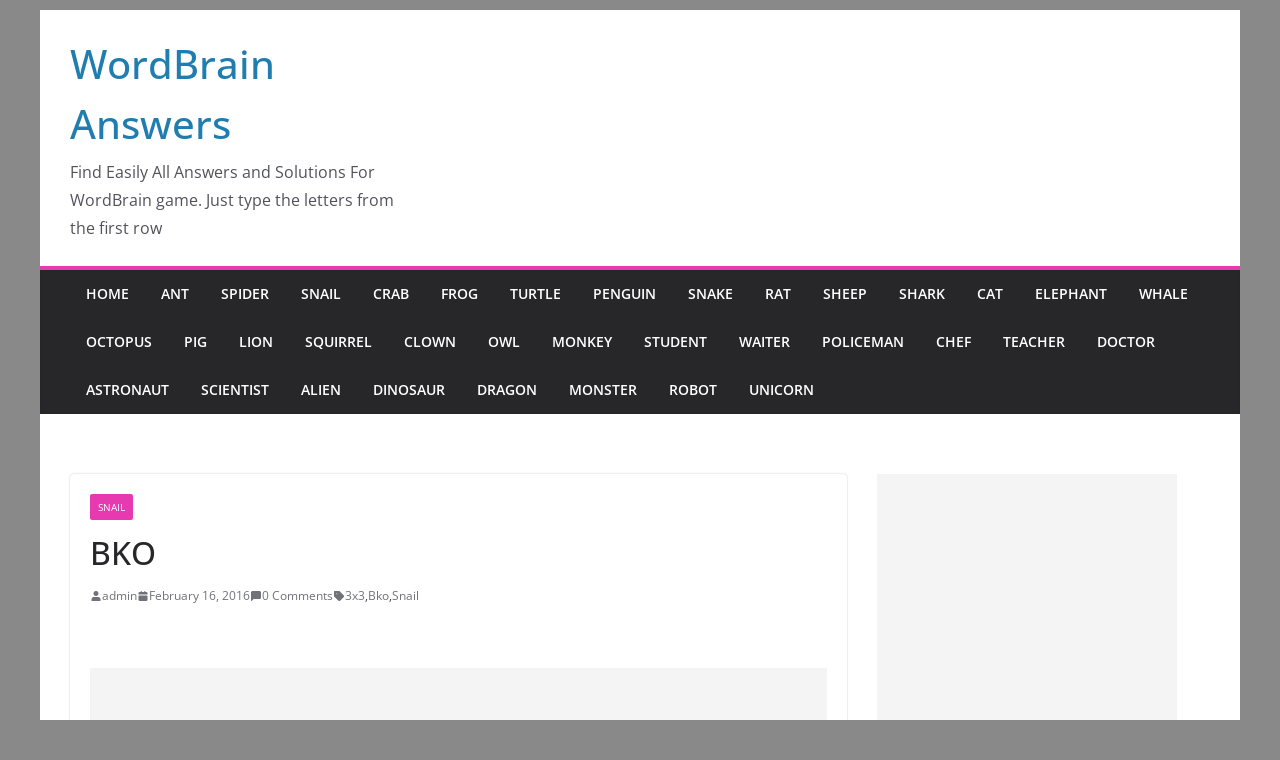

--- FILE ---
content_type: text/html; charset=utf-8
request_url: https://www.google.com/recaptcha/api2/aframe
body_size: 266
content:
<!DOCTYPE HTML><html><head><meta http-equiv="content-type" content="text/html; charset=UTF-8"></head><body><script nonce="qxBlOgM-o2s7pawb9k-G3w">/** Anti-fraud and anti-abuse applications only. See google.com/recaptcha */ try{var clients={'sodar':'https://pagead2.googlesyndication.com/pagead/sodar?'};window.addEventListener("message",function(a){try{if(a.source===window.parent){var b=JSON.parse(a.data);var c=clients[b['id']];if(c){var d=document.createElement('img');d.src=c+b['params']+'&rc='+(localStorage.getItem("rc::a")?sessionStorage.getItem("rc::b"):"");window.document.body.appendChild(d);sessionStorage.setItem("rc::e",parseInt(sessionStorage.getItem("rc::e")||0)+1);localStorage.setItem("rc::h",'1768414117739');}}}catch(b){}});window.parent.postMessage("_grecaptcha_ready", "*");}catch(b){}</script></body></html>

--- FILE ---
content_type: text/plain
request_url: https://www.google-analytics.com/j/collect?v=1&_v=j102&a=1650248987&t=pageview&_s=1&dl=http%3A%2F%2Fwww.wordbrainsanswers.com%2Fbko%2F&ul=en-us%40posix&dt=BKO&sr=1280x720&vp=1280x720&_u=IEBAAEABAAAAACAAI~&jid=267001801&gjid=1978669872&cid=1833128227.1768414116&tid=UA-73750388-1&_gid=18580421.1768414116&_r=1&_slc=1&z=1791452809
body_size: -287
content:
2,cG-88QEKRMMYV